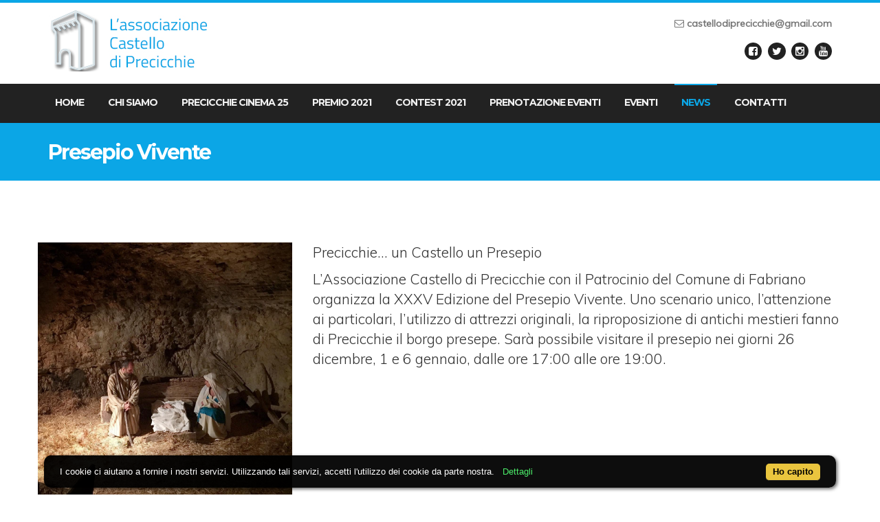

--- FILE ---
content_type: text/html; charset=UTF-8
request_url: https://www.castelloprecicchie.it/news/presepio-vivente-/
body_size: 13220
content:
<!DOCTYPE html>
<html lang="it">
  <head>
    <!-- Basic Page Needs
    ================================================== -->
    <meta charset="utf-8">
    <!--[if IE]><meta http-equiv="x-ua-compatible" content="IE=9" /><![endif]-->
    <meta name="viewport" content="width=device-width, initial-scale=1">
    <title>Castello di Precicchie</title>
    <meta name="description" content="L'Associazione Castello di Precicchie è nata per istituzionalizzare l'interesse e l'amore per il Castello, per ricordare quello che ha significato nei secoli per la gente della nostra zona e per essere la coscienza critica per quello che dovrà essere per il futuro.">    
    
        <!-- Favicons
    ================================================== -->
    <link rel="shortcut icon" href="https://www.castelloprecicchie.it/img/favicon.ico" type="image/x-icon">
    <link rel="apple-touch-icon" href="https://www.castelloprecicchie.it/img/apple-touch-icon.png">
    <link rel="apple-touch-icon" sizes="72x72" href="https://www.castelloprecicchie.it/img/apple-touch-icon-72x72.png">
    <link rel="apple-touch-icon" sizes="114x114" href="https://www.castelloprecicchie.it/img/apple-touch-icon-114x114.png">

    <!-- Bootstrap -->
    <link rel="stylesheet" type="text/css"  href="https://www.castelloprecicchie.it/css/bootstrap.css">
    <link rel="stylesheet" type="text/css" href="https://www.castelloprecicchie.it/fonts/font-awesome/css/font-awesome.css">
    <link rel="stylesheet" type="text/css" href="https://www.castelloprecicchie.it/fonts/icons/flaticon.css">

    <!-- Nivo Lightbox
    ================================================== -->
    <link rel="stylesheet" href="https://www.castelloprecicchie.it/css/nivo-lightbox.css" >
    <link rel="stylesheet" href="https://www.castelloprecicchie.it/css/nivo_lightbox_themes/default/default.css">

    <!-- Slider
    ================================================== -->
    <link href="https://www.castelloprecicchie.it/css/owl.carousel.css" rel="stylesheet" media="screen">
    <link href="https://www.castelloprecicchie.it/css/owl.theme.css" rel="stylesheet" media="screen">

    <!-- Stylesheet
    ================================================== -->
    <link rel="stylesheet" type="text/css"  href="https://www.castelloprecicchie.it/css/style.css">
    <link rel="stylesheet" type="text/css" href="https://www.castelloprecicchie.it/css/responsive.css">

    <!-- Google Font
    ================================================== -->
    <link href='https://fonts.googleapis.com/css?family=Montserrat:400,700' rel='stylesheet' type='text/css'>
    <link href='https://fonts.googleapis.com/css?family=Muli:300,400,300italic,400italic' rel='stylesheet' type='text/css'>
    <link href='https://fonts.googleapis.com/css?family=Montserrat+Subrayada:400,700' rel='stylesheet' type='text/css'>
    <link href='https://fonts.googleapis.com/css?family=Raleway:500,600,700,100,800,900,400,200,300' rel='stylesheet' type='text/css'>

    <script type="text/javascript" src="https://www.castelloprecicchie.it/js/modernizr.custom.js"></script>

    <!-- HTML5 shim and Respond.js for IE8 support of HTML5 elements and media queries -->
    <!-- WARNING: Respond.js doesn't work if you view the page via file:// -->
    <!--[if lt IE 9]>
      <script src="https://oss.maxcdn.com/html5shiv/3.7.2/html5shiv.min.js"></script>
      <script src="https://oss.maxcdn.com/respond/1.4.2/respond.min.js"></script>
    <![endif]-->    
  </head>
  <body>

       <script type="text/javascript" src="https://cdn.jsdelivr.net/npm/cookie-bar/cookiebar-latest.min.js?forceLang=it&theme=flying&tracking=1&thirdparty=0&always=1&scrolling=1&privacyPage=http%3A%2F%2Fwww.castelloprecicchie.it%2Fnew%2Fcookie%2F"></script>
 
    <!-- Top Navigation
    ========================-->
    <nav id="top-menu">
        <div class="container">
            <div class="row">

                <!-- Brand and toggle get grouped for better mobile display -->

                <div class="col-sm-4 col-md-4">
                    <div class="navbar-header">
                        <a class="logo navbar-brand" href="https://www.castelloprecicchie.it/"><img src="https://www.castelloprecicchie.it/img/logo-precicchie.jpg" alt="Associazione Castello di Precicchie"></a>
                    </div>
                </div>  

                <div class="col-sm-8 col-md-8">
                    <ul class="top-links list-unstyled text-right">
                        <li class="top-contact">
                            <ol class="list-inline">
<!--                               <li><em class="fa fa-phone"></em> : +39 055-3840919</li> -->
                              <li><i class="fa fa-envelope-o"></i> castellodiprecicchie@gmail.com </li>
                            </ol>
                        </li>
                        <li>
                            <ol class="social-icons list-inline">
                                <li><a class="facebook" href="https://www.facebook.com/castelloprecicchie/"><i class="fa fa-facebook-square"></i></a></li>
                                <li><a class="twitter" href="https://twitter.com/precicchie"><i class="fa fa-twitter"></i></a></li>
                                <li><a class="instagram" href="https://www.instagram.com/loving_precicchie/"><i class="fa fa-instagram"></i></a></li>
                                <li><a class="youtube " href="https://www.youtube.com/channel/UCdon-EHKQFmbP50IjZeGW9g"><i class="fa fa-youtube"></i></a></li>
                            </ol>
                        </li>
                    </ul>
                </div>  
                            
            </div>
        </div>
    </nav>

    <!-- Main Navigation
    ========================-->
    <div id="sticky-anchor"></div>
    <nav id="main-menu" class="navbar navbar-default">
        <div class="container">
          <div class="navbar-header">
                <button type="button" class="navbar-toggle collapsed" data-toggle="collapse" data-target="#myMenu">
                    <i class="fa fa-list-ul"></i>
                </button>
          </div>
          <div class="collapse navbar-collapse" id="myMenu">
		                <ul class="nav navbar-nav navbar-left">
                    	<li ><a href="https://www.castelloprecicchie.it/">Home</a></li>
			<li ><a href="https://www.castelloprecicchie.it/chisiamo/">Chi Siamo</a></li>
                    	<li><a href="https://www.castelloprecicchie.it/eventi/precicchie-cinema-25/">Precicchie Cinema 25</a></li>
                    	<li><a href="#">Premio 2021</a></li>
                    	<li><a href="https://www.castelloprecicchie.it/contest/">Contest 2021</a></li>
            <li ><a href="https://www.castelloprecicchie.it/eventi/prenotazione-eventi-2021/">Prenotazione eventi</a></li>
                    	<li ><a href="https://www.castelloprecicchie.it/eventi/">Eventi</a></li>
                    	<li class='active'><a href="https://www.castelloprecicchie.it/news/">News</a></li>
                    	<li ><a href="https://www.castelloprecicchie.it/contatti/">Contatti</a></li>
                </ul>
          </div>
	</div>
    </nav>

    <!-- Main Navigation
    ========================-->
      

    <!-- Page Header
    ========================-->
    <div id="en-header">
        <div class="container">
          <h2 class="pull-left">Presepio Vivente </h2>
        </div>
    </div>

    <!-- Page Content
    ========================-->
    <div id="en-content">
    
        <!-- Company History
        ========================-->



	  <div class="container">
            <div class="row">

                <!-- Left Content 4 Cols -->
                <!-- Right Content 8 Cols -->
                <div class="lead">
                    <p>
                      <img src="https://www.castelloprecicchie.it/files/1576086728_155A0B1B-AD8C-48C9-BB7D-4BC61C907D33.jpeg" alt="Presepio Vivente " style="max-width: 400px; float: left; padding-right: 30px;" class="img-responsive">
                      <p>Precicchie... un Castello un Presepio</p><p>L&rsquo;Associazione Castello di Precicchie con il Patrocinio del Comune di Fabriano organizza la XXXV Edizione del Presepio Vivente. Uno scenario unico, l&rsquo;attenzione ai particolari, l&rsquo;utilizzo di attrezzi originali, la riproposizione di antichi mestieri fanno di Precicchie il borgo presepe. Sar&agrave; possibile visitare il presepio nei giorni 26 dicembre, 1 e 6 gennaio, dalle ore 17:00 alle ore 19:00.<br></p>                      
                    </p>    

                    <div class="clearfix"></div>
                    <br>
                </div>
            </div>
        </div> 
        
    </div>

    
    <!-- Our Partners
    ========================-->
   
    <!-- Footer Area -->
    <div id="en-footer">
      <div class="footer-content">
        <div class="container">
          <div class="row">
            <div class="col-sm-5 col-md-5">
              <div class="widget">
                <div class="widget-title text-left">
                  <h4>CHI SIAMO</h4>
                  <hr>
                </div>
                <a class="logo footer-logo" href="#">L'Associazione Castello di Precicchie</a>&nbsp;<br>
                <small> L'Associazione Castello di Precicchie è nata per "istituzionalizzare" l'interesse e l'amore per il Castello, per ricordare quello che ha significato nei secoli per la gente della nostra zona e per essere la coscienza critica per quello che dovrà essere per il futuro.</small> <br>
                <br>
                <address>
                  Frazione San Giovanni, 53/F<br>
                  60044 Fabriano (AN)</BR>
                  <p class="fa fa-envelope-o"></p> castellodiprecicchie@gmail.com
                </address>
              </div>
            </div>
            <div class="col-sm-4 col-md-4">
              <div class="widget">
                <div class="widget-title text-left">
                  <h4>Attività</h4>
                  <hr>
                </div>
                <ul class="list-unstyled list-block">
                  <li><i class="fa fa-long-arrow-right"></i><a href="https://www.castelloprecicchie.it/eventi/">Eventi</a></li>                
                  <li><i class="fa fa-long-arrow-right"></i><a href="https://www.castelloprecicchie.it/news/">Ultime news</a></li>
                </ul>
              </div>
            </div>
            
            <div class="col-sm-3 col-md-3">
              <div class="widget">
                <div class="widget-title text-left">
                  <h4>Contattaci</h4>
                  <hr>
                </div>
                <ul class="list-unstyled list-block">

                  <a href="https://www.iubenda.com/privacy-policy/50580197" class="iubenda-white iubenda-embed " title="Privacy Policy">Privacy Policy</a> <script type="text/javascript">(function (w,d) {var loader = function () {var s = d.createElement("script"), tag = d.getElementsByTagName("script")[0]; s.src="https://cdn.iubenda.com/iubenda.js"; tag.parentNode.insertBefore(s,tag);}; if(w.addEventListener){w.addEventListener("load", loader, false);}else if(w.attachEvent){w.attachEvent("onload", loader);}else{w.onload = loader;}})(window, document);</script>

                  <li><i class="fa fa-long-arrow-right"></i><a href="https://www.castelloprecicchie.it/contatti/">Contatti</a></li>
                  <li><i class="fa fa-long-arrow-right"></i><a href="https://www.castelloprecicchie.it/chisiamo/">Chi siamo</a></li>
                  <li><i class="fa fa-long-arrow-right"></i><a href="https://www.castelloprecicchie.it/cookie/">Cookie Policy</a></li>
                </ul>
              </div>
            </div>
          </div>

          <div class="clearfix"></div>
          <div class="smallspacer"></div>
        </div>
      </div>
    <div class="bottom-footer">
    <div class="container text-center">
      <p>All Rights Reserved © 2026 | <a href="#"> L'Associazione Castello di Precicchie - Privacy Policy</a></p>
    </div>  
  </div>
</div>

        <!-- jQuery (necessary for Bootstrap's JavaScript plugins) -->
    <script type="text/javascript" src="https://www.castelloprecicchie.it/js/jquery.1.11.1.js"></script>
    <!-- Include all compiled plugins (below), or include individual files as needed -->
    <script type="text/javascript" src="https://www.castelloprecicchie.it/js/bootstrap.js"></script>

    <script type="text/javascript" src="https://www.castelloprecicchie.it/js/owl.carousel.js"></script><!-- Owl Carousel Plugin -->
    <script type="text/javascript" src="https://www.castelloprecicchie.it/js/nivo-lightbox.min.js"></script><!-- LightBox Nivo -->

    <!-- Portfolio Filter -->
    <script type="text/javascript" src="https://www.castelloprecicchie.it/js/jquery.isotope.js"></script>
    <script type="text/javascript" src="https://www.castelloprecicchie.it/js/imagesloaded.js"></script>
    
    <!-- Javascripts
    ================================================== -->
    <script type="text/javascript" src="https://www.castelloprecicchie.it/js/main.js"></script>
    </body>
</html>

--- FILE ---
content_type: text/css
request_url: https://www.castelloprecicchie.it/css/style.css
body_size: 29072
content:
/*===========================================*/
/* This is the Main Stylesheet for Enhenyero Engineering Template
/* Theme Author: Bootstrap Seven Themes
/* Theme URL: BootstrapSeven.Com
/* Created : March 20, 2015

==============================================
CSS Style Structure
- Imports
- General
- Menu/Navigation
- Shortcodes
- Home Page
- Pages
- Portfolio Section and Pages
- Testimonial Section
- Blog/News
- About Us Page
- Contact Us Page
- Sidebar
- Footer Area
/*===========================================*/
/*===========================================*/
/* Imports
===========================================*/
@import url(http://fonts.googleapis.com/css?family=Muli:300,400,300italic,400italic|Montserrat:700,400|Montserrat+Subrayada:400,700);
/*===========================================*/
/* General
===========================================*/
body,
html {
    font-family: 'Muli', sans-serif;
    -webkit-font-smoothing: antialiased !important;
    -moz-osx-font-smoothing: grayscale !important;
    overflow-x: hidden;
}
h1 {
    font-family: 'Raleway', sans-serif;
    font-size: 75px;
    font-weight: 900;
    letter-spacing: -4px;
    text-transform: uppercase;
    line-height: 70px;
}
h2 {
    font-family: 'Montserrat', sans-serif;
    font-weight: 900;
    letter-spacing: -2px;
    margin: 0;
}
h4 {
    font-family: 'Montserrat', sans-serif;
    font-weight: 700;
    letter-spacing: -1px;
}
h5 {
    font-family: 'Montserrat', sans-serif;
    font-weight: 400;
    letter-spacing: -1px;
}
p { font-size: 21px }
a {
    color: #5c5c5c;
    transition: all 0.5s;
    -webkit-transition: all 0.5s;
    -moz-transition: all 0.5s;
    -o-transition: all 0.5s;
}
a:hover,
a:focus {
    text-decoration: none;
    color: #0ba6e6;
}
.clearfix:after {
    visibility: hidden;
    display: block;
    font-size: 0;
    content: " ";
    clear: both;
    height: 0;
}
.clearfix { display: inline-block }
* html .clearfix { height: 1% }
.clearfix { display: block }
.noradius { border-radius: 0 }
.nopadding { padding: 0 }
.nopaddingleft { padding-left: 0 }
.nopaddingright { padding-right: 0 }
.nomargin { margin: 0 }
.spacer { padding: 40px 0 }
.smallspacer { padding: 20px 0 }
.form-control {
    display: block;
    width: 100%;
    height: 34px;
    padding: 6px 12px;
    font-size: 14px;
    line-height: 1.42857143;
    color: #555;
    background-color: #fff;
    background-image: none;
    border: 1px solid #ccc;
    border-radius: 0;
    -webkit-box-shadow: none;
    box-shadow: none;
    -webkit-transition: none;
    -o-transition: none;
    transition: none;
}
.form-control:focus {
    border-color: inherit;
    outline: 0;
    -webkit-box-shadow: none;
    box-shadow: none;
}
.btn:focus,
.btn:active:focus,
.btn.active:focus,
.btn.focus,
.btn:active.focus,
.btn.active.focus {
    outline: thin dotted;
    outline: none;
    outline-offset: 0;
}
.btn:active,
.btn.active {
    background-image: none;
    outline: 0;
    -webkit-box-shadow: none;
    box-shadow: none;
}
/*===========================================*/
/* Menu/Navigation 
/*===========================================*/
#top-menu {
    margin-bottom: 20px;
    border: 0;
    border-radius: 0;
    background: #ffffff;
    height: auto;
    color: #777777;
    padding: 10px 0 2px 0;
    border-top: 4px solid #0ba6e6;
}
#top-menu.navbar { min-height: 35px !important }
#top-menu p.text-right span { margin-left: 15px }
a.logo.navbar-brand { color: #0BA6E6 }
.logo {
    font-family: 'Arvo', serif;
    font-weight: 700;
    font-size: 40px;
    text-transform: uppercase;
    letter-spacing: 1px;
    margin: 0px;
   /* margin-right: 40px;*/
    border: 0px;
    padding: 0px;
}
#top-menu .navbar-header small {
    text-transform: uppercase;
    font-weight: 700;
    font-family: 'Raleway', sans-serif;
    margin-top: -50px;
}
ul.top-links li { padding: 5px 0 }
.top-contact ol li {
    margin-left: 20px;
    font-weight: 900;
}
#main-menu {
    margin-bottom: 0;
    border: 0;
    border-radius: 0;
    background: #222222;
    min-height: 30px;
}
#sticky {
    padding: 0.5ex;
    width: 600px;
    background-color: #333;
    color: #fff;
    font-size: 2em;
    border-radius: 0.5ex;
}
#main-menu.stick {
    position: fixed;
    top: 0;
    width: 100%;
    z-index: 10000;
}

#main-menu.stick .stickonly{
	display: block !important;
}									   
.navbar-collapse { padding-left: 0 }
#main-menu .nav > li > a { padding: 10px 10px }
.navbar-default .navbar-toggle { border-color: transparent }
.navbar-default .navbar-toggle:hover,
.navbar-default .navbar-toggle:focus { background: transparent }
.navbar-toggle {
    float: none !important;
    color: #fff;
}
.navbar-toggle i { text-align: center }
#main-menu i.fa.fa-bars { font-size: 20px }
#main-menu.navbar-default .navbar-brand:hover,
#main-menu.navbar-default .navbar-brand { color: #0ba6e6 }
.dropdown-menu > li > a,
#main-menu.navbar-default .navbar-nav > li > a {
    font-family: 'Montserrat', sans-serif;
    color: #f1f1f1;
    text-transform: uppercase;
    font-weight: 700;
    letter-spacing: -1px;
}
#main-menu.navbar-default .navbar-nav > .active > a,
#main-menu.navbar-default .navbar-nav > .active > a:hover,
#main-menu.navbar-default .navbar-nav > .active > a:focus,
#main-menu.navbar-default .navbar-nav > li > a:hover,
#main-menu.navbar-default .navbar-nav > li > a:focus {
    color: #0ba6e6 !important;
    background-color: #222222;
    border-color: #0ba6e6;
}
#main-menu .navbar-nav > li > a {
    padding-top: 15px;
    padding-bottom: 20px;
    border-top: 2px solid transparent;
    margin-right: 15px;
    transition: all 0.3s;
    -webkit-transition: all 0.3s;
    -moz-transition: all 0.3s;
    -o-transition: all 0.3s;
}
ol.social-icons li {
    width: 25px;
    height: 25px;
    margin-left: 5px !important;
}
ol.social-icons li a:hover,
ol.social-icons li a:focus { color: #ffffff !important }
ol.social-icons li a {
    color: #ffffff;
    background: #222222;
    font-size: 15px;
    border-radius: 50%;
    padding: 3px 6px !important;
}
ol.social-icons li:hover a { background: #0ba6e6 }
#main-menu .navbar-form {
    padding: 10px 0 5px 0;
    margin-top: 0;
    margin-right: -15px;
    margin-bottom: 8px;
    margin-left: -15px;
    border-top: 1px solid transparent;
    border-bottom: 1px solid transparent;
    -webkit-box-shadow: none;
    box-shadow: none;
}
#main-menu .form-control {
    border-top-left-radius: 20px;
    border-bottom-left-radius: 20px;
    border-color: #656565;
    background: transparent;
    border-right-color: transparent;
    color: #f1f1f1;
}
#main-menu .input-group-btn button.btn.btn-default {
    background: transparent;
    border-color: #656565;
    color: #fff;
    border-top-right-radius: 20px;
    border-bottom-right-radius: 20px;
    border-left-color: transparent;
}
.dropdown-menu > .active > a,
.dropdown-menu > .active > a:hover,
.dropdown-menu > .active > a:focus,
.navbar-default .navbar-nav > .open > a:hover {
    color: #222 !important;
    background-color: #FFFFFF;
}
.navbar-default .navbar-nav > .open > a,
.navbar-default .navbar-nav > .open > a:focus { background-color: transparent }
.dropdown-menu {
    position: absolute;
    top: 100%;
    left: 0;
    z-index: 1000;
    display: none;
    float: left;
    min-width: 160px;
    padding: 0;
    margin: 0;
    font-size: 14px;
    text-align: left;
    list-style: none;
    background-color: #0BA6E6;
    -webkit-background-clip: padding-box;
    background-clip: padding-box;
    border: 0;
    border: 0;
    border-radius: 0;
}
.dropdown-menu > li > a {
    display: block;
    padding: 15px 20px;
    clear: both;
    font-weight: normal;
    line-height: 1.42857143;
    color: #222222;
    white-space: nowrap;
}
/*===========================================*/
/* Shortcodes
/*===========================================*/
blockquote {
    padding: 20px 20px;
    margin: 0 0 20px;
    font-size: 17.5px;
    border-left: 5px solid #0ba6e6;
    background-color: #FAFAFA;
}
blockquote .lead {
    margin-bottom: 10px;
    font-size: 16px;
    font-weight: 800;
    line-height: 1.4;
    color: #777;
}
.blockquote-reverse {
    border-right: 5px solid #0ba6e6;
    padding: 20px;
}
blockquote.dark {
    background-image: url(../img/pattern/04.png);
    background-repeat: repeat;
    color: #ffffff;
}
blockquote.dark .lead { color: #ffffff }
blockquote.color { background-color: rgba(189, 59, 36, 0.15) }
/* Lists */
ul.list-block li {
    line-height: 30px;
    font-size: 16px;
}
ul.list-block i { margin-right: 20px }
/* Tabs */
.tab-style1 .tab-content {
    border: 1px solid #f1f1f1;
    padding: 10px 15px;
    border-top-color: transparent;
}
.tab-style1 .nav-tabs > li > a { border-radius: 0 }
.tab-style1 .nav-tabs > li.active > a,
.tab-style1 .nav-tabs > li.active > a:hover,
.tab-style1 .nav-tabs > li.active > a:focus {
    color: #FFF;
    cursor: default;
    background-color: #0ba6e6;
    border: 1px solid #0ba6e6;
    border-bottom-color: transparent;
    font-weight: 700;
}
.tab-style1 .nav-tabs { border-bottom: 1px solid rgb(189, 59, 36) }
.tab-style2 .nav-pills > li.active > a,
.tab-style2 .nav-pills > li.active > a:hover,
.tab-style2 .nav-pills > li.active > a:focus {
    color: #fff;
    background-color: #0ba6e6;
}
.tab-style2 .nav-pills > li > a { border-radius: 0 }
.tab-style2 .tab-content {
    padding: 15px;
    border: 1px solid #f1f1f1;
    border-left-color: #0ba6e6;
}
/* Accordion */
.panel {
    margin-bottom: 20px;
    background-color: #fff;
    border: 1px solid transparent;
    border-radius: 4px;
    -webkit-box-shadow: none;
    box-shadow: none;
}
.panel-default > .panel-heading {
    color: #777;
    background-color: #ddd;
    border: 2px solid #ddd;
    border-radius: 0;
}
.panel-default > .panel-heading:hover,
.panel-default > .panel-heading:focus,
.panel-default > .panel-heading.active { background: #ddd }
.panel-default {
    border-color: transparent;
    background: #fbfbfb;
    border-radius: 0;
    border: 0;
}
.panel-group .panel {
    margin-bottom: 10px;
    border-radius: 0;
}
*:focus { outline: none !important }
.panel-title > a { color: #777 }
h4.panel-title { font-weight: 400 }
/* Accordion Style 2 */
#accordion2 .panel-default > .panel-heading {
    background-color: #0ba6e6;
    border: 2px solid #0ba6e6;
    color: #f1f1f1;
}
#accordion2 .panel-title > a { color: #222222 }
/* Accordion Style 3 */
#accordion3>.panel-default > .panel-heading {
    color: #777;
    background-color: transparent;
    border: 2px solid #ddd;
}
#accordion3>.panel-default > .panel-heading:hover,
#accordion3>.panel-default > .panel-heading.active { background-color: #ddd }
/* Accordion Style 4 */
#accordion4>.panel-default > .panel-heading {
    color: #ffffff;
    background-color: transparent;
    border: 2px solid #0ba6e6;
}
#accordion4>.panel-default > .panel-heading:hover,
#accordion4>.panel-default > .panel-heading.active { background-color: #0ba6e6 }
#accordion4>.panel-default > .panel-heading.active .panel-title > a,
#accordion4>.panel-default > .panel-heading:hover .panel-title > a,
#accordion4>.panel-default > .panel-heading .panel-title > a:focus { color: #f1f1f1 }
/*===========================================*/
/* Home Page
/*===========================================*/
#header-slider .carousel-caption {
    position: absolute;
    top: 20%;
    right: 0;
    left: 0;
    bottom: auto;
    z-index: 10;
    padding-top: 20px;
    padding-bottom: 20px;
    color: #fff;
    text-align: center;
    text-shadow: 0 1px 2px rgba(0, 0, 0, .6);
}
#header-slider .carousel-indicators {
    position: absolute;
    bottom: 50px;
    left: auto;
    right: 0;
    z-index: 15;
    width: 20%;
    padding-left: 0;
    margin-left: -30%;
    text-align: center;
    list-style: none;
}
#header-slider .carousel-indicators .active {
    width: 20px;
    height: 10px;
    margin: 1px;
    background-color: #0ba6e6;
    border-color: #0ba6e6;
    border: 0;
    border-radius: 0;
}
#header-slider .carousel-indicators li {
    display: inline-block;
    width: 20px;
    height: 10px;
    margin: 1px;
    text-indent: -999px;
    cursor: pointer;
    background-color: rgba(0, 0, 0, 0);
    border: 1px solid #fff;
    border-radius: 0;
}
.left span.fa,
.right span.fa {
    position: absolute;
    top: 43%;
}
a.carousel-control span.fa {
    border: 1px solid #f1f1f1 !important;
    padding: 10px;
    margin-left: -20px;
}
.carousel-fade .carousel-inner .item {
    opacity: 0;
    -webkit-transition-property: opacity;
    -moz-transition-property: opacity;
    -o-transition-property: opacity;
    transition-property: opacity;
}
.carousel-fade .carousel-inner .active { opacity: 1 }
.carousel-fade .carousel-inner .active.left,
.carousel-fade .carousel-inner .active.right {
    left: 0;
    opacity: 0;
    z-index: 1;
}
.carousel-fade .carousel-inner .next.left,
.carousel-fade .carousel-inner .prev.right { opacity: 1 }
.carousel-fade .carousel-control { z-index: 20 }
button.en-btn,
a.en-btn {
    background-color: #FFFFFF;
    color: #fff;
    border-radius: 40px;
    letter-spacing: 2px;
    font-weight: 700;
    text-transform: uppercase;
    border-color: transparent;
    transition: all 0.5s;
    -webkit-transition: all 0.5s;
    -moz-transition: all 0.5s;
    -o-transition: all 0.5s;
    padding: 10px 40px;
    background: transparent;
    border: 4px solid #ffffff;
}
button.en-btn:hover,
a.en-btn:hover {
    background-color: #ffffff;
    color: #222222;
    border-color: transparent;
    padding-left: 50px;
    padding-right: 50px;
}
a.en-btn.light {
    background-color: #ffffff;
    color: #222222;
}
a.en-btn.light:hover { background-color: #ffffff }
button.en-btn.dark,
a.en-btn.dark {
    background-color: #222222;
    color: #ffffff;
    border: 0;
}
a.read-more,
a.read-more>span {
    color: #0ba6e6;
    font-style: normal;
    font-weight: 900;
    transition: all 0.5s;
    -webkit-transition: all 0.5s;
    -moz-transition: all 0.5s;
    -o-transition: all 0.5s;
    -webkit-transform: translateY(0%);
    transform: translateY(0%);
}
a.read-more:hover { font-weight: 900 }
a.read-more:hover>span {
    -webkit-transform: translateX(90%);
    transform: translateX(90%);
}
/*===========================================*/
/* Pages 
/*===========================================*/
/* Page Content */
#en-content { padding: 80px 0 }
#en-content .img,
.img { margin: 15px 0 }
/* Page Header */
#en-header {
    background-color: #0ba6e6;
    padding: 2%;
    color: #ffffff;
}
#en-header .breadcrumb {
    padding: 5px 15px 0px;
    list-style: none;
    margin-bottom: 0;
    background-color: transparent;
    border-radius: 0;
    border: 0;
    color: #fff;
}
#en-header .breadcrumb a { color: #FFFFFF !important }
#en-header .breadcrumb > .active {
    color: #FFF;
    font-weight: 900;
}
.breadcrumb > li + li:before { color: #FFF }
/* Image Thumbnail with Caption*/
.post-img.thumbnail {
    border-radius: 0;
    border-color: transparent;
    background-color: #FAFAFA;
}
/* Intro */
#en-intro {
    padding: 80px 0;
    background: #ffffff;
}
/* Services */
#en-services {
    padding: 80px 0;
    background: #fafafa;
    background-image: url(../img/pattern/04.png);
    background-repeat: repeat;
    color: #ffffff;
}
.section-title.text-left hr { margin-left: 0 }
.section-title.text-center {
    width: 60%;
    margin: auto;
    margin-bottom: 60px;
}
.section-title h2 { line-height: 26px }
.section-title hr {
    width: 60px;
    border-color: #0ba6e6;
}
.service h4 { margin-top: 20px;margin-bottom: 10px; }
.service>a h4,
.service>a img {
    transition: all 0.5s;
    opacity: 0.8;
	font-size: 18px;
	color: #0ba6e6;
}
.service:hover>a h4 { color: #0ba6e6 }
.service:hover>a img { opacity: 1 }
/* CTA */
.en-cta { background-image: url(../img/slider/01.jpg) }
.en-cta .overlay {
    padding: 3%;
    color: #ffffff;
}

.service img {
 height: 225px;   
}

.service h4 {
    min-height: 40px;
}

.overlay.dark { background-color: rgba(0, 0, 0, 0.60) }
.overlay.color { background-color: rgba(255, 182, 66, 0.85) }
.overlay.light {
    background-color: rgba(255, 255, 255, 0.5);
    color: #222222 !important;
}
.en-cta2 {
    padding: 3%;
    color: #ffffff;
}
.en-cta-solid {
    padding: 3%;
    background-color: #f1f1f1;
    margin: 20px 0;
}
.en-cta-solid.dark {
    background-image: url(../img/pattern/04.png);
    background-repeat: repeat;
    color: #ffffff;
}
.en-cta-solid.color {
    background-color: #0ba6e6;
    color: #f1f1f1;
}
/* Single Blog Posts */
ul.share {
    margin: 20px 0;
    border-top: 2px solid #0ba6e6;
    padding: 10px;
    background: #FBFBFB;
}
ul.share li {
    margin-right: 10px;
    font-size: 20px;
}
.author {
    border-top: 2px solid #0ba6e6;
    margin-top: 60px;
    background: #FBFBFB;
    padding: 20px;
}
.media.comment {
    padding: 20px 0;
    border-top: 2px solid #0ba6e6;
}
.media.reply-comment { padding: 20px 0 }
/* Comment Form */
#comment-form { margin-bottom: 30px }
/* Team Page */
#en-team {
    background: #fafafa;
    background-image: url(../img/pattern/03.png);
    background-repeat: repeat;
    color: #ffffff;
    padding: 80px 0;
}
.team .hover-bg {
    position: relative;
    overflow: hidden;
    margin-bottom: 30px;
}
.team .hover-bg .hover-text.on { opacity: 1 }
.team .hover-bg .hover-text.off {
    -webkit-backface-visibility: hidden;
    backface-visibility: hidden;
    transition: all 0.3s;
    -webkit-transform: translateY(62%);
    transform: translateY(62%);
    opacity: 1;
    background: rgba(0, 0, 0, 0.70);
}
.team .hover-bg:hover .hover-text.off {
    -webkit-transform: translateY(0%);
    transform: translateY(0%);
    opacity: 1;
}
.team h5,
.career-position h5 { margin-bottom: 0px }
.career-position h6 {
    color: #0ba6e6;
    text-decoration: underline;
}
#en-career {
    padding: 80px 0;
    background: #ffffff;
}
/* Error Page */
.error i { font-size: 200px }
/* Career Page */
.position-details {
    margin-top: 40px;
    border-top: 1px solid #f1f1f1;
    padding: 30px 0;
}
/*===========================================*/
/* Portfolio Section and Page
/*===========================================*/
#en-portfolio {
    /* padding: 80px 0; */
    padding: 80px 0 0 0;
    background-color: #ffffff;
}
#portfolio-items .item {
    padding: 30px 0px;
    margin: 5px 10px;
    -webkit-border-radius: 3px;
    -moz-border-radius: 3px;
    border-radius: 3px;
}
.item .hover-bg {
    position: relative;
    overflow: hidden;
}
.hover-bg .hover-text {
    position: absolute;
    display: block;
    bottom: 0;
    width: 100%;
    /* height: 60%; */
    padding: 20px;
    color: #ffffff;
    transition: all 0.8s;
}
.hover-bg .hover-text.on { opacity: 1 }
.hover-bg .hover-text.off {
    -webkit-backface-visibility: hidden;
    backface-visibility: hidden;
    transition: all 0.3s;
    /* -webkit-transform: translateY(65%); */
    /* transform: translateY(65%); */
    -webkit-transform: translateY(35%);
    transform: translateY(35%);
    opacity: 1;
    background: rgba(0, 0, 0, 0.70);
}
.hover-bg:hover .hover-text.off {
    -webkit-transform: translateY(0%);
    transform: translateY(0%);
    opacity: 1;
}
#portfolio-items .owl-controls i.fa { font-size: 30px }
#en-portfolio .owl-theme .owl-controls .owl-buttons div {
    color: #222222;
    display: inline-block;
    margin: 5px;
    padding: 3px 10px;
    font-size: 12px;
    -webkit-border-radius: 30px;
    -moz-border-radius: 30px;
    border-radius: 30px;
    background: transparent;
    opacity: 0.5;
}
/* Portfolio Page */
#itemsWork .item { margin-bottom: 30px }
.isotope-item { z-index: 2 }
.isotope-hidden.isotope-item { z-index: 1 }
.isotope,
.isotope .isotope-item {
    /* change duration value to whatever you like */
    -webkit-transition-duration: 0.8s;
    -moz-transition-duration: 0.8s;
    transition-duration: 0.8s;
}
.isotope-item {
    margin-right: -1px;
    -webkit-backface-visibility: hidden;
    backface-visibility: hidden;
}
.isotope {
    -webkit-backface-visibility: hidden;
    backface-visibility: hidden;
    -webkit-transition-property: height, width;
    -moz-transition-property: height, width;
    transition-property: height, width;
}
.isotope .isotope-item {
    -webkit-backface-visibility: hidden;
    backface-visibility: hidden;
    -webkit-transition-property: -webkit-transform, opacity;
    -moz-transition-property: -moz-transform, opacity;
    transition-property: transform, opacity;
}
ul.list-inline.cat {
    padding: 10px;
    border-bottom: 1px solid #f1f1f1;
    border-top: 1px solid #f1f1f1;
    text-align: center;
}
ul.cat li a {
    padding: 10px 5px;
    border-top: 2px solid transparent;
    border-bottom: 2px solid transparent;
}
ul.cat li a:hover,
ul.cat li a:focus,
ul.cat li a:active,
ul.cat li a.active {
    border-top: 2px solid #0ba6e6;
    border-bottom: 2px solid #0ba6e6;
}
.project-details {
    margin-top: 40px;
    border-top: 1px solid #f1f1f1;
    padding: 30px 0;
    border-bottom: 1px solid #f1f1f1;
}
/*===========================================*/
/* Testimonial Section
/*===========================================*/
#testimonial .item {
    width: 80%;
    margin: auto;
}
.testimonial .owl-theme .owl-controls .owl-page span,
.owl-theme .owl-controls .owl-page span {
    display: block;
    width: 20px;
    height: 10px;
    margin: 2px 5px;
    opacity: 0.5;
    -webkit-border-radius: 20px;
    -moz-border-radius: 20px;
    border-radius: 0;
    background: transparent;
    border: 1px solid #777;
}
.testimonial .owl-theme .owl-controls .owl-page.active span,
.owl-theme .owl-controls .owl-page.active span {
    opacity: 1;
    background: #0ba6e6;
    border-color: transparent;
}
.owl-theme .owl-controls,
.owl-theme .owl-controls { margin-top: 10px }
.testimonial {
    background: url(../img/slider/01.jpg);
    background-size: cover;
    background-position: center;
    background-repeat: no-repeat;
    background-attachment: scroll;
}
.testimonial .overlay { padding: 4% }
.testimonial.light .overlay { background: rgba(255, 255, 255, 0.92) }
.testimonial.dark .overlay {
    background: rgba(40, 47, 53, 0.85);
    color: #ffffff;
}
.testimonial.color .overlay {
    background-color: rgba(255, 182, 66, 0.85);
    color: #ffffff;
}
.testimonial.color blockquote footer { color: #f1f1f1 }
.testimonial.color .owl-theme .owl-controls .owl-page span {
    background: transparent;
    border: 1px solid #ffffff;
}
.testimonial.color .owl-theme .owl-controls .owl-page.active span {
    opacity: 1;
    background: #ffffff;
    border-color: transparent;
}
.testimonial img {
    width: 80px;
    height: 80px;
    margin-bottom: 30px;
}
.testimonial blockquote {
    border-left: 0;
    font-style: italic;
    background-color: transparent;
}
.testimonial blockquote footer {
    margin-top: 15px;
    color: #0ba6e6;
}

/*===========================================*/
/* Blog/News
/*===========================================*/
#en-news {
    padding: 80px 0;
    background: #fafafa;
    background-image: url(../img/pattern/04.png);
    background-repeat: repeat;
    color: #ffffff;
}
.news>a h4 { transition: all 0.8s }
.news:hover>a h4 { color: #0ba6e6 }
.news>hr {
    width: 100px;
    border-color: #333333;
    margin-left: 0;
}
span.meta-date,
p.meta { color: #5C5C5C }
.meta-date i,
p.meta span { margin-right: 10px }
/* Partners */
#en-partners {
    padding: 80px 0;
    background: #ffffff;
}
/* News / Blog Page */
#blogposts .news { margin-bottom: 60px }
#blogposts .news hr { border-color: #f1f1f1 }
.news:hover>a h3 { color: #0ba6e6 }
.news .featured-img { position: relative }
.featured-img span.meta-date {
    position: absolute;
    top: 0;
    padding: 20px;
    background: rgba(0, 0, 0, 0.48);
    color: #ffffff;
}
/* Pagination */
.pagination > li:first-child > a,
.pagination > li:first-child > span {
    margin-left: 0;
    border-top-left-radius: 0;
    border-bottom-left-radius: 0;
}
.pagination > li:last-child > a,
.pagination > li:last-child > span {
    border-top-right-radius: 0;
    border-bottom-right-radius: 0;
}
.pagination > .active > a,
.pagination > .active > span,
.pagination > .active > a:hover,
.pagination > .active > span:hover,
.pagination > .active > a:focus,
.pagination > .active > span:focus {
    z-index: 2;
    color: #fff;
    cursor: default;
    background-color: #0ba6e6;
    border-color: #0ba6e6;
}
.pagination > li > a,
.pagination > li > span {
    position: relative;
    float: left;
    padding: 6px 12px;
    margin-left: -1px;
    line-height: 1.42857143;
    color: #0ba6e6;
    text-decoration: none;
    background-color: #fff;
    border: 2px solid #ddd;
    margin: 5px;
}
.pagination > li > a:hover,
.pagination > li > span:hover,
.pagination > li > a:focus,
.pagination > li > span:focus {
    color: #0ba6e6;
    background-color: #eee;
    border-color: #ddd;
}
.pagination li.active a { color: #fff !important }
/*===========================================*/
/* About Us Page
/*===========================================*/
/* Values */
.values {
    height: 100%;
    width: 100%;
    padding: 60px 50px 40px 50px;
    color: #ffffff;
    overflow: hidden;
    height: 450px;
}
.detail { position: relative }
.values hr {
    width: 80px;
    margin-left: 0;
    border-color: rgba(255, 255, 255, 0.44);
}
.values span.icons { font-size: 38px }
.c1 { background: #D3932A }
.c2 { background: #E69D27 }
.c3 { background: #0ba6e6 }
.values span.icons {
    font-size: 238px;
    position: absolute;
    bottom: -200px;
    right: -50px;
    color: rgba(255, 255, 255, 0.16);
}
/* Awards */
#en-awards { padding: 80px 0 }
.awards i.icons,
.career-position i.icons {
    font-size: 60px;
    margin-left: -20px;
}
/* Why Us Section */
#en-why-us,
#en-application,
#en-offices {
    padding: 80px 0;
    background: #fafafa;
}
#en-why-us .section-title.text-left { margin-top: 20px }
/*===========================================*/
/* Contact Us Page
/*===========================================*/
#contact-form .alert-danger {
    color: #000000;
    background-color: #FFF0D9;
    border-color: #0BA6E6;
}
.form input.form-control {
    height: 50px;
    color: #777;
    background-color: transparent;
}
.form .form-control { margin-bottom: 20px }
.form textarea { background: transparent }
.offices { margin-bottom: 30px }
/* Map */
.map iframe {
    height: 300px;
    width: 100%;
    border: 0;
}
/*===========================================*/
/* Sidebar
/*===========================================*/
.sidebar-widget {
    margin-bottom: 30px;
    border-top: 2px solid #0ba6e6;
    padding: 30px;
    background: #FBFBFB;
}
.sidebar-widget .widget-title h4 { color: #777777 }
.recent-posts .media {
    border-bottom: 1px dashed #f1f1f1;
    padding: 10px 0;
}
.recent-posts .media img,
.recent-posts .media a h5 { transition: all 0.5s }
.recent-posts .media span { margin-right: 5px }
.recent-posts .media:hover img { opacity: 0.7 }
.recent-posts .media:hover a h5 { color: #0ba6e6 }
.sidebar-widget ul.list-block li i,
.sidebar-widget ul.list-block li a {
    color: #777;
    transition: all 0.5s;
}
.sidebar-widget ul.list-block li:hover a { color: #0ba6e6 }
.sidebar-widget ul.list-block li:hover i {
    margin-left: 10px;
    color: #0ba6e6;
}
.tags ul li {
    border: 2px solid #ddd;
    padding: 5px 10px;
    margin-bottom: 10px;
    transition: all 0.5s;
}
.tags ul li:hover {
    background: #0ba6e6;
    border-color: #0ba6e6;
}
.tags ul li:hover>a { color: #ffffff }
/*===========================================*/
/* Footer Area
/*===========================================*/
#en-footer .footer-content {
    padding: 80px 0;
    background: #222222;
    color: #777;
}
#en-footer .bottom-footer {
    background: #fafafa;
    background-image: url(../img/pattern/05.png);
    background-repeat: repeat;
    color: #ffffff;
    padding: 20px 0 10px;
}
.bottom-footer a { color: #f1f1f1 }
a.footer-logo { margin-bottom: 20px }
.footer-logo {
    font-size: 14px;
    color: #777;
    font-family: 'Arvo', serif;
    font-weight: 700;
    text-transform: uppercase;
    letter-spacing: 1px;
    margin-right: 40px;
    border: 1px solid #777777;
    padding: 2px 7px;
}
/* Footer Widget */
/*.widget { border-left: 1px solid #333333 }*/
.widget-title.text-left hr { margin-left: 0 }
.widget-title.text-center {
    width: 60%;
    margin: auto;
    margin-bottom: 60px;
}
.widget-title h4 {
    text-transform: uppercase;
    color: #f1f1f1;
}
.widget-title hr {
    width: 60px;
    border-color: #0ba6e6;
}
.widget li i,
.widget a {
    color: #777;
    transition: all 0.5s;
}
.widget li:hover a { color: #0ba6e6 }
.widget li:hover i {
    margin-left: 10px;
    color: #0ba6e6;
}
.widget .media a h5 {
    color: #f1f1f1;
    transition: all 0.5s;
}
.widget .media:hover a h5 { color: #0ba6e6 }
/* Form */
.widget .form-control {
    height: 50px;
    color: #f1f1f1;
    background-color: transparent;
    border: 1px solid #777;
}

#en-testimonials a {
    color: #FFF;
}

--- FILE ---
content_type: text/css
request_url: https://www.castelloprecicchie.it/css/responsive.css
body_size: 4913
content:
/* iPads (portrait and landscape) ----------- */
@media (max-width: 768px) {
  .navbar-toggle {
    display: inline-block;
  }
  #main-menu .navbar-form{ display: none;}
  #main-menu{
        text-align: center;
    }
}
@media (max-width: 768px) {
    body{ overflow-x: hidden;}
    .navbar-header {
        float: none;
    }
    .navbar-collapse {
        border-top: 1px solid transparent;
        box-shadow: inset 0 1px 0 rgba(255,255,255,0.1);
    }
    .navbar-collapse.collapse {
        display: none !important;
    }
    .navbar-nav {
        float: none !important;
        margin: 7.5px -15px;
    }
    .navbar-nav>li {
        float: none;
    }
    .navbar-nav>li>a {
        padding-top: 10px;
        padding-bottom: 10px;
    }
    .navbar-text {
        float: none;
        margin: 15px 0;
    }
    .navbar-collapse.collapse.in {display: block !important;}
    .collapsing {overflow: hidden!important; }
    #main-menu .navbar-form {padding: 12px 15px;}
    #main-menu .navbar-form,
    .navbar-form .input-group{ 
        width: 100%;
    }
    .navbar-nav {margin: 0 -15px;}
    .navbar-nav .open .dropdown-menu > li > a, .navbar-nav .open .dropdown-menu .dropdown-header {
        padding: 10px 15px 10px 25px;
    }
    .dropdown-menu > li > a, 
    #main-menu.navbar-default .navbar-nav > li > a { margin: -1px 0 0 15px !important }
    h1 {
        font-size: 50px;
        line-height: 50px;
    }
    #header-slider .lead {display: none;}
    #header-slider .carousel-caption {top: 15%;}
    .en-cta{ text-align: center;}
    a.btn{ margin-top: 30px}
    #en-portfolio .item p{ font-size: 12px}
    #en-portfolio .hover-bg .hover-text{height: 70%}
    ul.cat li a {border-color:#f1f1f1 }
    ul.list-inline.cat{border-color: transparent;}
    ul.cat li a { line-height: 50px; }
    #itemsWork .hover-bg .hover-text.off { height: 100%; }
    #itemsWork.col3 .hover-bg .hover-text.off { height: 60%}
    .en-cta .text-right {text-align: center !important;}
}

@media (max-width: 640px) {
    #top-menu,
    .text-right{ text-align: center;}
    #main-menu{ text-align: center;}
    #main-menu .navbar-nav > li > a {
        padding-top: 15px;
        padding-bottom: 15px;
    }
    #top-menu .navbar-header{ 
        margin-top: 30px;
        margin-bottom: 30px;
    }
    #top-menu .navbar-brand{ float: none !important;}
    .logo{ margin-right: 0}
    .top-contact ol li {
        margin-left: 0;
        margin: 0 10px;
    }
    h1 {
        font-size: 30px;
        line-height: 30px;
        letter-spacing: 0;
    }
    #header-slider .carousel-indicators {bottom: 20px }
    a.btn{ margin-top: 15px}
    .widget,
    .news,
    .service { margin-bottom: 40px; }
    .hover-bg:hover .hover-text.off {
        -webkit-transform: translateY(50%);
        transform: translateY(50%);
    }
    #en-portfolio .item p{ font-size: 14px}
    #itemsWork.col3 .hover-bg .hover-text.off { height: 80%}
}
@media (max-width: 460px) {
    h2 { font-size: 24px;}
    #header-slider .carousel-caption {top: 5%;}
    .hover-bg:hover .hover-text.off {
        -webkit-transform: translateY(30%);
        transform: translateY(30%);
    }
    #testimonial .item {width: 100%;}
    #en-header .pull-right, 
    #en-header .pull-left{ 
        float: none !important;
        text-align: center; ;
    }
    .spacer{ padding: 10px 0}
    .smallspacer{ padding: 0}
    .media.comment .media-body{ font-size: 12px;}
    .comments img.media-object {
        width: 60px;
        height: 60px;
    }
    .author img.media-object {
        width: 80px;
        height: 80px;
    }
    #en-team .hover-bg .hover-text.off { height: 100%; }
}
@media (max-width: 360px) {
    .logo {font-size: 25px;}
    a.carousel-control span.fa{ display: none;}
    h1 {
        font-size: 26px;
        letter-spacing: -2px;
        line-height: 24px;
    }
    .section-title.text-center { 
        width: 100%;
        margin-bottom: 30px;
    }
    #header-slider .carousel-caption a.btn,
    #header-slider .carousel-indicators {display: none }
    #en-portfolio,
    #en-services,
    #en-intro{ padding: 40px 0}
    .en-cta .overlay {padding: 5% }
    .hover-bg:hover .hover-text.off {
        -webkit-transform: translateY(0%);
        transform: translateY(0%);
    }
    .testimonial blockquote{padding: 20px 0}
    #en-content { padding: 40px 0}
    #en-header .breadcrumb li a,
    #en-header .breadcrumb li.active{
        font-size: 12px;
    }
    #itemsWork.col3 .hover-bg:hover .hover-text.off {
        -webkit-transform: translateY(0%);
        transform: translateY(0%);
    }
    #itemsWork.col3 .hover-bg .hover-text { height: 100%}
    #en-team .hover-bg .hover-text.off small{ display: none;}
}

@media (max-width: 320px) { 
    .logo {font-size: 20px;}
    small, 
    p{ font-size: 12px}
    #en-header .breadcrumb li a,
    #en-header .breadcrumb li.active{
        font-size: 10px;
    }
}

--- FILE ---
content_type: application/javascript
request_url: https://www.castelloprecicchie.it/js/main.js
body_size: 3654
content:
// Hello.
//
// This is The Scripts used for ___________ Theme
//
//

function main() {

(function () {
   'use strict';

    /*====================================
    Main Navigation Stick to Top when Scroll
    ======================================*/
    function sticky_relocate() {
	    var window_top = $(window).scrollTop();
	    var div_top = $('#sticky-anchor').offset().top;
	    if (window_top > div_top) {
	        $('#main-menu').addClass('stick');
	    } else {
	        $('#main-menu').removeClass('stick');
	    }
	}

	$(function () {
	    $(window).scroll(sticky_relocate);
	    sticky_relocate();
	});


	/*====================================
	//Portfolio Carousel 
	======================================*/
	var owl = $("#portfolio-items");
	  owl.owlCarousel({
	     
	      itemsCustom : [
	        [0, 1],
	        [450, 1],
	        [660, 2],
	        [700, 3],
	        [1200, 4],
	        [1600, 4]
	      ],
	      navigation : true,
	      navigationText: ["<i class='fa fa-chevron-circle-left'></i>","<i class='fa fa-chevron-circle-right'></i>"],
	      pagination: false,
	  });

	/* ==============================================
  	Testimonial Slider
  	=============================================== */ 
	 $("#testimonial").owlCarousel({
	   
	        navigation : false, // Show next and prev buttons
	        slideSpeed : 300,
	        paginationSpeed : 400,
	        singleItem:true,
	        autoHeight : true
	   
	    });

  	/*====================================
    Portfolio Isotope Filter
    ======================================*/
        var $container = $('#itemsWork');
        $container.isotope({
            filter: '*',
            animationOptions: {
                duration: 750,
                easing: 'linear',
                queue: false
            }
        });
        $('.cat a').click(function() {
            $('.cat .active').removeClass('active');
            $(this).addClass('active');
            var selector = $(this).attr('data-filter');
            $container.isotope({
                filter: selector,
                animationOptions: {
                    duration: 750,
                    easing: 'linear',
                    queue: false
                }
            });
            return false;
        });
        $container.imagesLoaded()
		  .progress( function() {
		    // trigger reLayout everytime an image loads
		    $container.isotope('reLayout');
		  });


    /*====================================
    Nivo Lightbox 
    ======================================*/
    // Agency Portfolio Popup
    $('#popup a').nivoLightbox({
            effect: 'slideDown',  
            keyboardNav: true,                            
        });

 	/*====================================
   	Accordion Active Calling 
    ======================================*/
    // When we click on the Panel heading
	$("#accordion3>.panel-default > .panel-heading").click(function(){
	  // If this isn't already active
	  if (!$(this).hasClass("active")) {
	    // Remove the class from anything that is active
	    $("#accordion3>.panel-default > .panel-heading.active").removeClass("active");
	    // And make this active
	    $(this).addClass("active");
	  }
	});

	// When we click on the Panel heading
	$("#accordion4>.panel-default > .panel-heading").click(function(){
	  // If this isn't already active
	  if (!$(this).hasClass("active")) {
	    // Remove the class from anything that is active
	    $("#accordion4>.panel-default > .panel-heading.active").removeClass("active");
	    // And make this active
	    $(this).addClass("active");
	  }
	});

}());


}
main();
